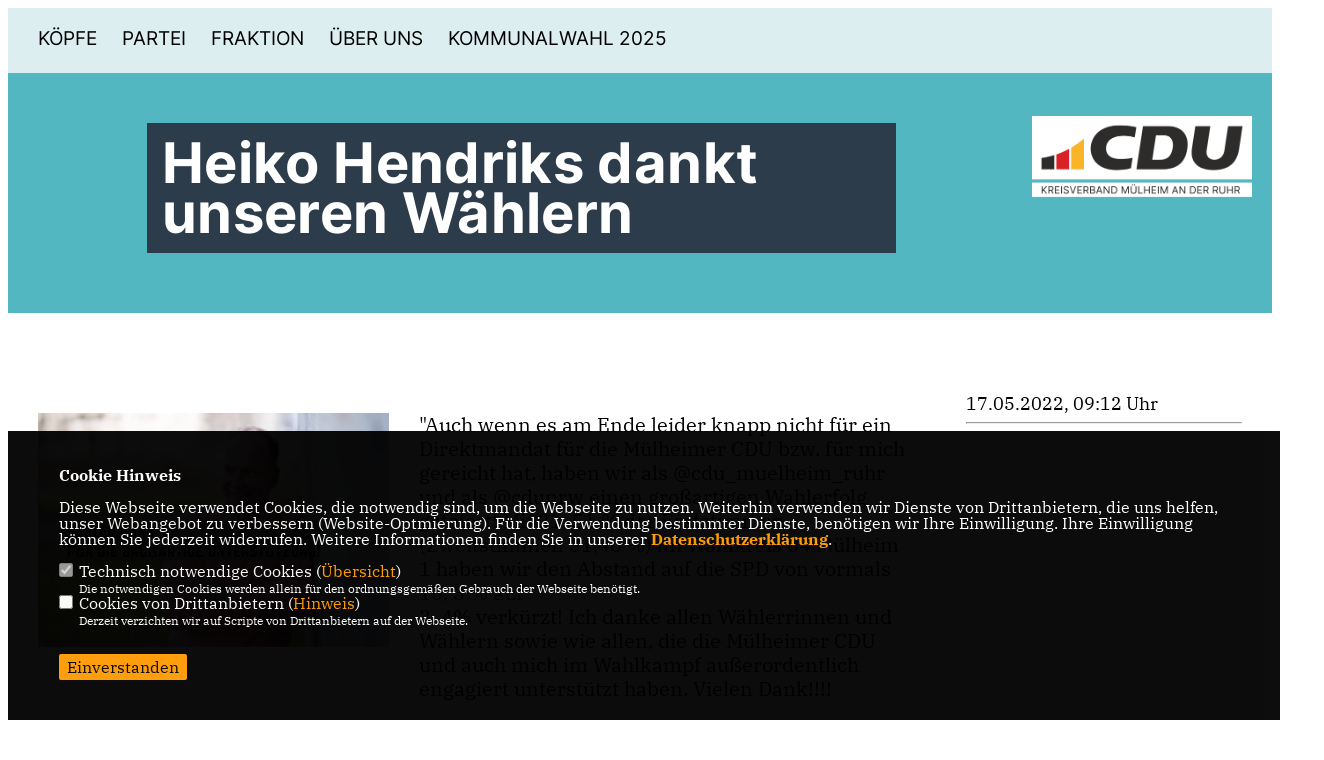

--- FILE ---
content_type: text/html; charset=ISO-8859-1
request_url: https://www.cdu-muelheim.de/news/lokal/600/image/uploads/data/Wahlprogramm_2014_290414.pdf
body_size: 5954
content:
<!DOCTYPE html>


<html lang="de">
<head>
<title>Heiko Hendriks dankt unseren Wählern</title>
<meta http-equiv="X-UA-Compatible" content="IE=edge">
		<meta name="viewport" content="width=device-width, initial-scale=1, maximum-scale=1.0, user-scalable=no">
	<meta http-equiv="content-type" content="text/html; charset=iso-8859-1">
<meta http-equiv="Content-Script-Type" content="text/javascript">
<meta http-equiv="Content-Style-Type" content="text/css">
<meta http-equiv="cache-control" content="no-cache">
<meta http-equiv="pragma" content="no-cache">
<meta name="description" content="">
<meta name="author" content="CDU Kreisverband Mülheim an der Ruhr">
<meta name="keywords" content="">
<meta name="language" content="de">
<meta property="og:site_name" content="CDU Kreisverband Mülheim an der Ruhr" />
<meta property="og:type" content="website" />
<meta property="og:url" content="https://www.cdu-muelheim.de/news/lokal/600/image/uploads/data/Wahlprogramm_2014_290414.pdf" />
<meta property="og:title" content="Heiko Hendriks dankt unseren Wählern" />
<meta property="og:description" content="" />
<meta property="og:image" content="https://www.cdu-muelheim.de/image/news/600.jpg" />
<meta name="twitter:image" content="https://www.cdu-muelheim.de/image/news/600.jpg" />
<meta data-embetty-server="https://embetty2.sharkness.de">
<script async src="/js/embetty.js"></script>
<meta name="robots" content="index, follow"><link rel="SHORTCUT ICON" type="image/x-icon" href="/image/favicon.ico"><link rel="alternate" type="application/rss+xml" title="CDU Kreisverband Mülheim an der Ruhr RSS-Feed" href="//cdu-muelheim.de/rss/rss_feed.php"><script type="text/javascript" src="/functions/tools.js"></script>
<link rel="stylesheet" type="text/css" href="/css/fonts/fontawesome-free-5.13.0-web/css/all.css">
<link rel="stylesheet" type="text/css" href="/css/nrw2022/news-basic.css" media="all">
<link rel="stylesheet" type="text/css" href="/css/nrw2022/style.css?853" media="all">
<link rel="stylesheet" type="text/css" href="/css/fonts/google/IBM-Plex-Serif/ibm-plex-serif.css"><link rel="stylesheet" type="text/css" href="/css/fonts/google/Inter/inter.css"><link rel="stylesheet" type="text/css" href="/css/nrw2022/custom_ci.css?197" media="all"><link rel="stylesheet" type="text/css" href="/js/nrw2022/lightbox/css/lightbox.css" media="all">
<link rel="stylesheet" type="text/css" href="/js/glightbox/dist/css/glightbox.css" media="all">

<script type="text/javascript">
/*<![CDATA[*/
/*_scriptCode*/

		/* decrypt helper function */
		function decryptCharcode(n,start,end,offset) {
			n = n + offset;
			if (offset > 0 && n > end) {
				n = start + (n - end - 1);
			} else if (offset < 0 && n < start) {
				n = end - (start - n - 1);
			}
			return String.fromCharCode(n);
		}
		
		/* decrypt string */
		function decryptString(enc,offset) {
			var dec = "";
			var len = enc.length;
			for(var i=0; i < len; i++) {
				var n = enc.charCodeAt(i);
				if (n >= 0x2B && n <= 0x3A) {
					dec += decryptCharcode(n,0x2B,0x3A,offset);	/* 0-9 . , - + / : */
				} else if (n >= 0x40 && n <= 0x5A) {
					dec += decryptCharcode(n,0x40,0x5A,offset);	/* A-Z @ */
				} else if (n >= 0x61 && n <= 0x7A) {
					dec += decryptCharcode(n,0x61,0x7A,offset);	/* a-z */
				} else {
					dec += enc.charAt(i);
				}
			}
			return dec;
		}
		/* decrypt spam-protected emails */
		function linkTo_UnCryptMailto(s) {
			location.href = decryptString(s,3);
		}
		

/*]]>*/
</script>
<link rel="apple-touch-icon" sizes="57x57" href="/image/templates/nrw2022/favicon/ci/apple-icon-57x57.png">
<link rel="apple-touch-icon" sizes="60x60" href="/image/templates/nrw2022/favicon/ci/apple-icon-60x60.png">
<link rel="apple-touch-icon" sizes="72x72" href="/image/templates/nrw2022/favicon/ci/apple-icon-72x72.png">
<link rel="apple-touch-icon" sizes="76x76" href="/image/templates/nrw2022/favicon/ci/apple-icon-76x76.png">
<link rel="apple-touch-icon" sizes="114x114" href="/image/templates/nrw2022/favicon/ci/apple-icon-114x114.png">
<link rel="apple-touch-icon" sizes="120x120" href="/image/templates/nrw2022/favicon/ci/apple-icon-120x120.png">
<link rel="apple-touch-icon" sizes="144x144" href="/image/templates/nrw2022/favicon/ci/apple-icon-144x144.png">
<link rel="apple-touch-icon" sizes="152x152" href="/image/templates/nrw2022/favicon/ci/apple-icon-152x152.png">
<link rel="apple-touch-icon" sizes="180x180" href="/image/templates/nrw2022/favicon/ci/apple-icon-180x180.png">
<link rel="icon" type="image/png" sizes="192x192"  href="/image/templates/nrw2022/ci/favicon/android-icon-192x192.png">
<link rel="icon" type="image/png" sizes="32x32" href="/image/templates/nrw2022/favicon/ci/favicon-32x32.png">
<link rel="icon" type="image/png" sizes="96x96" href="/image/templates/nrw2022/favicon/ci/favicon-96x96.png">
<link rel="icon" type="image/png" sizes="16x16" href="/image/templates/nrw2022/favicon/ci/favicon-16x16.png">
<link rel="manifest" href="/image/templates/nrw2022/favicon/ci/site.webmanifest">
<link rel="mask-icon" href="/image/templates/nrw2022/ci/safari-pinned-tab.svg" color="#bb232a">
<meta name="msapplication-TileColor" content="#000000">
<meta name="theme-color" content="#ffffff">
<link rel="stylesheet" href="/css/nrw2022/jquery.modal.min.css" />

</head><body>		<header>
						<div id="sharkmenu">
				<ul>
					<li class="lisocial">
						<div id="social2">
							<a href="https://facebook.com/cdumh" target="_blank"><i class="fab fa-facebook" style="color:#000000;font-size:19px"></i></a>																					<a href="https://www.instagram.com/cdu_muelheim_ruhr/?hl=de" target="_blank"><i class="fab fa-instagram" style="color:#000000;font-size:19px"></i></a>																																																</div>
					</li>
					<li class="sub "><a href="#">Köpfe</a>								<ul><li><a href="/Kreisvorstand_p_29.html"><span class="title">Kreisvorstand</span></a><li><a href="/Vorsitzende-der-Ortsverbaende_p_47.html"><span class="title">Vorsitzende der Ortsverbände</span></a><li><a href="/Vorsitzende-der-Vereinigungen_p_48.html"><span class="title">Vorsitzende der Vereinigungen</span></a><li><a href="/Oberbuergermeister_p_34.html"><span class="title">Oberbürgermeister</span></a><li><a href="/Buergermeister_p_35.html"><span class="title">Bürgermeister</span></a><li><a href="/Bundestagsabgeordnete_p_66.html"><span class="title">Bundestagsabgeordnete</span></a><li><a href="/Landtagsabgeordneter_p_67.html"><span class="title">Landtagsabgeordneter</span></a><li><a href="/Europaabgeordneter_p_68.html"><span class="title">Europaabgeordneter</span></a></ul></li><li class="sub "><a href="#">Partei</a>								<ul><li class="sub"><a href="#">Ortsverbände</a><ul><li><a href="/Ortsverband-Broich_p_37.html"><span class="title">Ortsverband Broich</span></a><li><a href="/Ortsverband-Duempten_p_38.html"><span class="title">Ortsverband Dümpten</span></a><li><a href="/Ortsverband-Heissen_p_39.html"><span class="title">Ortsverband Heißen</span></a><li><a href="/Ortsverband-Menden--Holthausen_p_40.html"><span class="title">Ortsverband Menden - Holthausen</span></a><li><a href="/Ortsverband-Nord_p_41.html"><span class="title">Ortsverband Nord</span></a><li><a href="/Ortsverband-Saarn--Selbeck--Mintard_p_42.html"><span class="title">Ortsverband Saarn - Selbeck - Mintard</span></a><li><a href="/Ortsverband-Speldorf_p_43.html"><span class="title">Ortsverband Speldorf</span></a><li><a href="/Ortsverband-Stadtmitte_p_44.html"><span class="title">Ortsverband Stadtmitte</span></a><li><a href="/Ortsverband-Styrum_p_45.html"><span class="title">Ortsverband Styrum</span></a></ul></li><li class="sub"><a href="#">Vereinigungen</a><ul><li><a href="/Christlich-Demokratische-Arbeitnehmerschaft-CDA_p_49.html"><span class="title">Christlich-Demokratische Arbeitnehmerschaft (CDA)</span></a><li><a href="/Evangelischer-Arbeitskreis-EAK_p_50.html"><span class="title">Evangelischer Arbeitskreis (EAK)</span></a><li><a href="/Frauen-Union-FU_p_51.html"><span class="title">Frauen-Union (FU)</span></a><li><a href="/Kommunalpolitische-Vereinigung-KPV_p_52.html"><span class="title">Kommunalpolitische Vereinigung (KPV)</span></a><li><a href="https://jumuelheim.framer.website/" target="_blank">Junge Union (JU)</a></li><li><a href="http://www.mitmuelheim.de/" target="_blank">Mittelstands- und Wirtschaftsunion (MIT)</a></li><li><a href="/Senioren-Union-Sen-U_p_56.html"><span class="title">Senioren Union (Sen-U)</span></a><li><a href="/Union-der-Vertriebenen-Aussiedler-und-deutschen-Minderheiten-UdVA_p_55.html"><span class="title">Union der Vertriebenen, Aussiedler und deutschen Minderheiten (UdVA)</span></a></ul></li><li><a href="/Kreisgeschaeftsstelle_p_57.html"><span class="title">Kreisgeschäftsstelle</span></a></ul></li><li ><a href="/Fraktion_p_31.html">Fraktion</a></li><li class="sub "><a href="#">Über uns</a>								<ul><li><a href="/Entstehung-und-Entwicklung_p_59.html"><span class="title">Entstehung und Entwicklung</span></a><li><a href="/Leitlinien-der-CDU-Politik_p_60.html"><span class="title">Leitlinien der CDU Politik</span></a><li><a href="/Aufbau-und-Struktur_p_61.html"><span class="title">Aufbau und Struktur</span></a><li><a href="https://www.cdu.de/mitglied-werden" target="_blank" title="Mitglied werden">Mitglied werden</a></li></ul></li><li class="sub "><a href="#">Kommunalwahl 2025</a>								<ul><li><a href="http://www.obmh2025.de/" target="_blank">Marc Buchholz</a></li><li><a href="/Unsere-Stadtverordneten-im-Rat_p_82.html"><span class="title">Unsere Stadtverordneten im Rat</span></a><li><a href="https://cdu-muelheim.de/image/kopfgrafiken/Unser Programm - Kurz.Kompakt. Auf den Punkt.pdf" target="_blank">Kommunalwahlprogramm - Kurzversion</a></li><li><a href="https://cdu-muelheim.de/image/uploads/data/kommunalwahlprogramm_der_cdu_mulheim_an_der_ruhr_20252030.pdf" target="_blank">Kommunalwahlprogramm - Langversion </a></li></ul></li>								
				</ul>
			</div>
			<a href="/" title="Startseite"><img src="/image/templates/nrw2022/logo_ci.png" id="logo" alt="Logo" title="Zur Startseite" /></a>
		</header>
					<section id="news600" class="section--headline-header">
				<div class="section--headline-header-box">
					<p class="section--headline-header-title">
						Heiko Hendriks dankt unseren Wählern					</p>
				</div>
			</section>
				
		
		<div class="aside-layout">
			<div>
				<div class="section--news-detail">				
					<section id="cnews600" class="section--text">						<div class="section--text__copy"><div class="news_bild_left"><a href="/image/news/600.jpg" data-title="" data-lightbox="gallery1"><img src="/image/news/600.jpg" sizes="100vw" alt="" title="" class="lazy-m"></a><span class="bild_bu"></span></div><p>&quot;Auch wenn es am Ende leider knapp nicht f&uuml;r ein Direktmandat f&uuml;r die M&uuml;lheimer CDU bzw. f&uuml;r mich gereicht hat, haben wir als @cdu_muelheim_ruhr und als @cdunrw einen gro&szlig;artigen Wahlerfolg gefeiert! Mit 31, 51 % der Erststimmen (Zweitstimmen 31,46 %) im Wahlkreis 64 M&uuml;lheim 1 haben wir den Abstand auf die SPD von vormals 15, 3 % auf<br />  3, 4% verk&uuml;rzt! Ich danke allen W&auml;hlerrinnen und W&auml;hlern sowie wie allen, die die M&uuml;lheimer CDU und auch mich im Wahlkampf au&szlig;erordentlich engagiert unterst&uuml;tzt haben. Vielen Dank!!!!<br />  <br />  Ich gratuliere dem SPD Kandidaten @rodion.bakum zu seinem Direktmandat und w&uuml;nsche ihm alles Gute f&uuml;r die zuk&uuml;nftige Arbeit im Landtag!<br />  <br />  Ich bedanke mich auch bei @kathrinrose.mh und @christian_mangen_mdl f&uuml;r das faire Miteinander im Wahlkampf!<br />  <br />  Die CDU in NRW erzielte 6 &Uuml;berhangmandate, die CDU-Landesliste &bdquo;zog&ldquo; somit nicht.<br />  <br />  Aufgrund dieser vielen DIrektmandate bin ich mittlerweile in unserer Landesliste weit nach vorne ger&uuml;ckt, so dass durchaus die M&ouml;glichkeit besteht, dass ich in einem absehbaren Zeitraum auch wieder den Landtag angeh&ouml;ren werde.&quot;<br />  <br />  <br />  &nbsp;</p>						</div>
					</section>
					
									</div>
			</div>
			<aside>
				<h4 style="margin-bottom:20px; font-size:18px;font-weight:400;">17.05.2022, 09:12 Uhr<br><hr>				</h4>
							</aside>
		</div>
		<footer id="gofooter">
			<div class="columns" style="padding: 30px 12%">
				<div>
					<div class="section--footer-intro">
						<p></p>
					</div>
					<p class="section--footer-social">
						<a href="https://facebook.com/cdumh" target="_blank"><i class="fab fa-facebook" style="color:#FFFFFF;font-size:19px"></i></a>&nbsp;&nbsp;																		<a href="https://www.instagram.com/cdu_muelheim_ruhr/?hl=de" target="_blank"><i class="fab fa-instagram" style="color:#FFFFFF;font-size:19px"></i></a>&nbsp;&nbsp;																																									</p>
					<ul class="section--footer-menu">
						<li><a href="/impressum" title="Impressum">Impressum</a></li>
						<li><a href="/datenschutz" title="Datenschutz">Datenschutz</a></li>
						<li><a href="/kontakt" title="Kontakt">Kontakt</a></li>
					</ul>
				</div>
				<div style="margin: 0 5%">
					<div class="footer_link"><div class="footer_bezeichnung"><a href="https://www.cdu-nrw.de/" target="_blank">CDU NRW</a></div><div class="footer_bild"><a href="https://www.cdu-nrw.de/" target="_blank"><div class="circle-image xl:w-48 xl:h-48 mb-5 circle-footer-icon"><i class="fas fa-chevron-right" aria-hidden="true"></i></div></a></div></div><div class="footer_link"><div class="footer_bezeichnung"><a href="https://www.cdu-ruhr.de/" target="_blank">CDU Ruhr</a></div><div class="footer_bild"><a href="https://www.cdu-ruhr.de/" target="_blank"><div class="circle-image xl:w-48 xl:h-48 mb-5 circle-footer-icon"><i class="fas fa-chevron-right" aria-hidden="true"></i></div></a></div></div><div class="footer_link"><div class="footer_bezeichnung"><a href="https://www.cdu-nrw-fraktion.de/" target="_blank">CDU-Fraktion im Landtag NRW</a></div><div class="footer_bild"><a href="https://www.cdu-nrw-fraktion.de/" target="_blank"><div class="circle-image xl:w-48 xl:h-48 mb-5 circle-footer-icon"><i class="fas fa-chevron-right" aria-hidden="true"></i></div></a></div></div>				</div>
				<div>
					<div class="footer_link"><div class="footer_bezeichnung"><a href="https://www.cdu-fraktion.ruhr/" target="_blank">CDU-Fraktion im Ruhrparlament</a></div><div class="footer_bild"><a href="https://www.cdu-fraktion.ruhr/" target="_blank"><div class="circle-image xl:w-48 xl:h-48 mb-5 circle-footer-icon"><i class="fas fa-chevron-right" aria-hidden="true"></i></div></a></div></div><div class="footer_link"><div class="footer_bezeichnung"><a href="https://www.cdu.de/" target="_blank">CDU Deutschland</a></div><div class="footer_bild"><a href="https://www.cdu.de/" target="_blank"><div class="circle-image xl:w-48 xl:h-48 mb-5 circle-footer-icon"><i class="fas fa-chevron-right" aria-hidden="true"></i></div></a></div></div><div class="footer_link"><div class="footer_bezeichnung"><a href="https://www.cducsu.de/" target="_blank">CDU/CSU-Fraktion im Deutschen Bundestag</a></div><div class="footer_bild"><a href="https://www.cducsu.de/" target="_blank"><div class="circle-image xl:w-48 xl:h-48 mb-5 circle-footer-icon"><i class="fas fa-chevron-right" aria-hidden="true"></i></div></a></div></div>				</div>
				<div class="footer_end">
					<p>@2026 CDU Kreisverband Mülheim an der Ruhr<br>Alle Rechte vorbehalten.</p>
					<a href="https://www.sharkness.de" target="_blank"><span>Realisation: Sharkness Media GmbH & Co. KG</span></a>
				</div>
			</div>
						<div id="totop"></div>
		</footer>
				
		<script type="text/javascript" src="/js/nrw2022/jquery-3.7.1.min.js"></script>
		<script type="text/javascript" async src="/js/nrw2022/jquery.form.min.js"></script>
		<script type="text/javascript" async src="/js/nrw2022/lightbox/js/lightbox.js"></script>
		<script type="text/javascript" src="/js/glightbox/dist/js/glightbox.min.js"></script>
				<script type="text/javascript" src="/image/slider_dauer_82.js?2885"></script>
		<script type="text/javascript" src="/js/nrw2022/scripts.js?9697"></script>
		<script type="text/javascript" src="/js/isotope.js"></script>
		<script type="text/javascript" src="/js/imagesloaded.pkgd.min.js"></script>
				<script type="module" src="/js/FriendlyCaptcha/widget.module.min.js" async defer></script>
		<script nomodule src="/js/FriendlyCaptcha/widget.min.js" async defer></script>
		<script type="text/javascript" src="/js/nrw2022/custom.js"></script>
			<script>
				$(document).ready(function(){
			$('#ncd').click(function() { if($(this).is(':checked')){ $('.cok').prop('checked',true); } else { $('.cok').prop('checked',false); } });
			$('#cookie-rebutton').click(function() { $(this).hide(); $('#cookie-disclaimer').show(); });
			$('#cookieclose').click(function() { setCookie ('cookiehinweis1','1',60); checkCookie(1); });
			$('#cookieall').click(function() { setCookie ('cookiehinweis1','2',60); checkCookie(2); $('.cok').each(function() { $(this).prop("checked", true); }); });
			$('#cookieno').click(function()  { setCookie ('cookiehinweis1','3',60); checkCookie(3); });
			$('#cookiesel').click(function() {
				var dcookies = ''; var i = 0;
				$('.cok').each(function() {
					if($(this).is(':checked')){
						if (i>0) { dcookies = dcookies+',';}
						dcookies = dcookies+$(this).attr('idc');
						i++;
					}
				});
				setCookie ('cookiehinweis1','4',60);
				setCookie ('cookiedritt',dcookies,60);
				checkCookie(4);
			});
			checkCookie(0);
		});
			</script>
	<div id="cookie-disclaimer" style="display: none;">
		<style> 
			#cookie-disclaimer{ display:none;position:fixed;padding:10px 0; max-height:100%; overflow:auto; bottom:0;width:100%;z-index:100000;background-color:#000000;opacity:0.95;-moz-opacity:0.95;-ms-filter:"progid:DXImageTransform.Microsoft.Alpha(Opacity=95)";filter:alpha(opacity=90) }
			#cookie-disclaimer-content{ padding:2%;width:96%;margin-left:auto;margin-right:auto;text-align:left;color:#FFFFFF; font-size: 16px; }
			#cookie-disclaimer-content a { font-weight:bold;color:#FF9900 !important; text-decoration: none; }
			.btn_cookieall { float:left; background: #005c02; color: #FFFFFF; border-radius:2px; padding: 5px 8px; margin: -3px 10px 0px 0px; cursor:pointer; }
			.btn_cookieno  { display:none;float:left; background: #CCCCCC; color: #000000; border-radius:2px; padding: 5px 8px; margin: -3px 10px 0px 30px; cursor:pointer; }
			.btn_cookiesel { float:left; background:#FF9900; color: #000000; border-radius:2px; padding: 5px 8px; margin: -3px 10px 0px 30px; cursor:pointer; }
			
			@media all and (max-width: 1355px){
				#cookie-disclaimer-content{ font-size:16px; }
			}
			@media all and (max-width: 800px){
				.btn_cookieall { font-size:12px; float:left; background: #005c02; color: #FFFFFF; border-radius:2px; padding: 5px 8px; margin: -3px 10px 0px 0px; cursor:pointer; }
				.btn_cookieno  { font-size:12px; display:none;float:left; background: #CCCCCC; color: #000000; border-radius:2px; padding: 5px 8px; margin: -3px 10px 0px 30px; cursor:pointer; }
				.btn_cookiesel { font-size:12px; float:left; background:#FF9900; color: #000000; border-radius:2px; padding: 5px 8px; margin: -3px 10px 0px 30px; cursor:pointer; }
			}
		</style>
		<div id="cookie-disclaimer-content"><strong>Cookie Hinweis</strong><br /><br />Diese Webseite verwendet Cookies, die notwendig sind, um die Webseite zu nutzen. Weiterhin verwenden wir Dienste von Drittanbietern, die uns helfen, unser Webangebot zu verbessern (Website-Optmierung). F&uuml;r die Verwendung bestimmter Dienste, ben&ouml;tigen wir Ihre Einwilligung. Ihre Einwilligung k&ouml;nnen Sie jederzeit widerrufen. Weitere Informationen finden Sie in unserer <a href="/datenschutz">Datenschutzerkl&auml;rung</a>.			<br><br>
			<div style="float:left; width:100%;">
				<div style="width:20px;float:left;"><input type="checkbox" name="nc" id="nc" checked disabled readonly></div>
				<div style="float:left;width:90%;font-size:16px;">
					Technisch notwendige Cookies (<span onclick="$('#ncc').toggle('slow');" style="cursor:pointer; color:#FF9900">Übersicht</span>)<br>
					<span style="font-size:12px">Die notwendigen Cookies werden allein für den ordnungsgemäßen Gebrauch der Webseite benötigt. </span>
					<div id="ncc" style="display: none; padding: 20px 0px">
						<div style="float:left; width:100%;">
							<div style="width:20px;float:left;"><input type="checkbox" name="nc1" id="nc1" checked disabled readonly></div>
							<div style="float:left;">
								Javascipt<br>
								<span style="font-size:12px">Dieser Cookie (PHPSESSION) wird gesetzt, ob zu prüfen, ob Cookies generell verwendet werden können und speichert dies in einer eindeutigen ID.</span>
							</div>
						</div>
						<div style="float:left; width:100%;">
							<div style="width:20px;float:left;"><input type="checkbox" name="nc1" id="nc1" checked disabled readonly></div>
							<div style="float:left;">
								Cookie-Verwaltung<br>
								<span style="font-size:12px">Diese Cookies ("cookiehinweis1","cookiedritt") speichert Ihre gewählte Einstellungen zum Cookie-Management.</span>
							</div>
						</div>
					</div>
				</div>
			</div>			<div style="float:left; width:100%;">
				<div style="width:20px;float:left;"><input type="checkbox" name="ncd" id="ncd" class="dritt"></div>
				<div style="float:left;font-size:16px;width:90%">
					Cookies von Drittanbietern (<span onclick="$('#ncc2').toggle('slow');" style="cursor:pointer; color:#FF9900">Hinweis</span>)<br>
					<span style="font-size:12px">Derzeit verzichten wir auf Scripte von Drittanbietern auf der Webseite.</span>
					<div id="ncc2" style="display: none; padding: 20px 0px"></div>			
				</div>
			</div>
						<div style="float:left; width:100%;padding:30px 0;">
								<div id="cookieclose" style="float:left; background:#FF9900; color: #000000; border-radius:2px; padding: 5px 8px; margin: -3px 10px 0px 0px; cursor:pointer;">Einverstanden</div>
							</div>
		</div>
	</div>
	<div id="cookie-content" style="display: none;"></div>
	<div id="cookie-rebutton" style="display:none;cursor:pointer;font-size:10px; position:fixed;left:0; bottom:0;padding: 0 2px;color:#FFFFFF; z-index:100000;background-color:#000000;opacity:0.9;-moz-opacity:0.9;-ms-filter:'progid:DXImageTransform.Microsoft.Alpha(Opacity=90)';filter:alpha(opacity=90)">Cookie-Einstellungen</div>
	</body>
</html>
